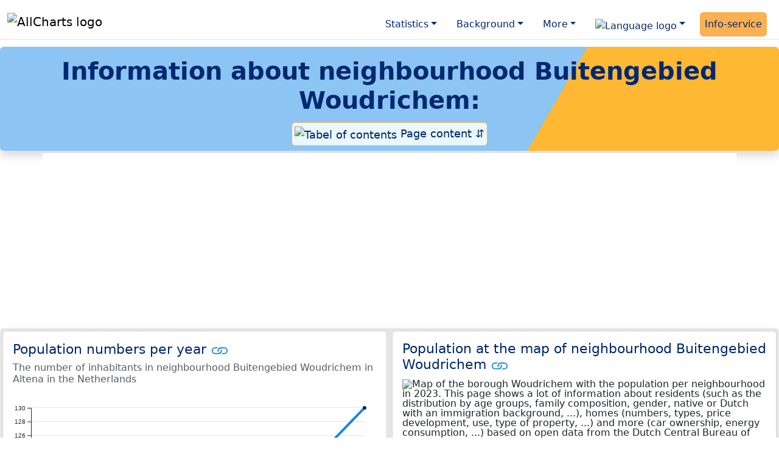

--- FILE ---
content_type: text/html
request_url: https://allcharts.info/the-netherlands/neighbourhood-buitengebied-woudrichem-altena/
body_size: 50326
content:
<!DOCTYPE html>
<html lang="en">
<head>
<script async src="https://www.googletagmanager.com/gtag/js?id=G-29LTKVC5T1"></script>
<script>
  window.dataLayer = window.dataLayer || [];
  function gtag(){dataLayer.push(arguments);}
  gtag('js', new Date());
  gtag('config', 'G-29LTKVC5T1');
</script>
<meta charset="utf-8">
<meta name="viewport" content="width=device-width, initial-scale=1">
<meta name ="robots" content="max-image-preview:large">
<link href="https://cdn.jsdelivr.net/npm/bootstrap@5.3.1/dist/css/bootstrap.min.css" rel="stylesheet" integrity="sha384-4bw+/aepP/YC94hEpVNVgiZdgIC5+VKNBQNGCHeKRQN+PtmoHDEXuppvnDJzQIu9" crossorigin="anonymous">
<link rel="stylesheet" type="text/css" href="/css/openinfo.css">
<link rel="apple-touch-icon" sizes="180x180" href="/apple-touch-icon.png">
<link rel="icon" type="image/png" sizes="32x32" href="/favicon-32x32.png">
<link rel="icon" type="image/png" sizes="16x16" href="/favicon-16x16.png">
<link rel="mask-icon" href="/safari-pinned-tab.svg" color="#5bbad5">
<meta name="msapplication-TileColor" content="#da532c">
<meta name="theme-color" content="#ffffff">
<script async src="https://pagead2.googlesyndication.com/pagead/js/adsbygoogle.js?client=ca-pub-3768049119581858" crossorigin="anonymous"></script>
<title>AllCharts.info - Lots of information about neighbourhood Buitengebied Woudrichem (update 2022!)</title>
<script type="application/ld+json">
    {
      "@context": "https://schema.org",
      "@type": "Organization",
      "url": "https://allcharts.info",
      "logo": "https://allcharts.info/images/start/allcharts.svg"
    }
</script>
<meta name="description" content="View the information on over 100 topics about neighbourhood Buitengebied Woudrichem in Altena in the Netherlands!  With graphs, links to more information &amp; an overview of all figures in 1 table.">
<meta name="keywords" content="open-data, information, data, statistics, numbers, charts, regional">
<base href="https://allcharts.info/">
<link rel="alternate" hreflang="en" href="https://allcharts.info/the-netherlands/neighbourhood-buitengebied-woudrichem-altena/"/>
<link rel="alternate" hreflang="nl" href="https://allecijfers.nl/buurt/buitengebied-woudrichem-altena/"/>
<meta property="og:title" content="Lots of information about neighbourhood Buitengebied Woudrichem">
<meta property="og:image" content="https://allcharts.info/images/maps/map-neighbourhood-buitengebied-woudrichem-altena.jpg">
<meta property="og:description" content="View the information on over 100 topics about neighbourhood Buitengebied Woudrichem in Altena in the Netherlands!  With graphs, links to more information &amp; an overview of all figures in 1 table.">
<meta property="og:url" content="https://allcharts.info/the-netherlands/neighbourhood-buitengebied-woudrichem-altena/">
<meta property="og:type" content="article">
<meta property="og:site_name" content="AllCharts.info">
<meta property="fb:app_id" content="1679841595389333">
<meta name="twitter:card" content="summary"></meta>
<meta name="twitter:site" content="@OpenInfo">
<meta name="twitter:creator" content="@OpenInfo">
<meta property="article:published_time" content="06-09-2023">
<meta property="article:modified_time" content="06-09-2023">
</head>
<body>
<nav class="navbar navbar-expand-lg navbar-light navbar-custom mt-2 mb-1 rounded" id="top">
  <div class="container-xxl justify-content-center border-bottom">
    <a class="navbar-brand" href="https://allcharts.info/"> <img src="/images/start/allcharts.svg" height="38" class="d-inline-block align-top" alt="AllCharts logo"></a>
    <button class="navbar-toggler" type="button" data-bs-toggle="collapse" data-bs-target="#navbarNavDropdown" aria-controls="navbarNavDropdown" aria-expanded="false" aria-label="Toggle navigation"><span class="navbar-toggler-icon"></span></button>
    <div class="collapse navbar-collapse" id="navbarNavDropdown">
      <div class="navbar-nav ms-auto">
			<div class="nav-item dropdown">
        <a class="nav-link dropdown-toggle mx-2 rounded" href="#" id="navbarDropdownMenuStatistics" role="button" data-bs-toggle="dropdown" aria-expanded="false">Statistics</a>
			  <div class="dropdown-menu" aria-labelledby="navbarDropdownMenuStatistics">
          <a class="dropdown-item" href="/germany/" target="_blank">Germany</a>
			    <div class="dropdown-divider"></div>
          <a class="dropdown-item" href="/the-netherlands/" target="_blank">The Netherlands</a>
          <div class="dropdown-divider"></div>
          <a class="dropdown-item" href="/country/" target="_blank">World countries</a>
			  </div>
			</div>
       <div class="nav-item dropdown">
        <a class="nav-link dropdown-toggle mx-2 rounded" href="#" id="navbarDropdownMenuBackground" role="button" data-bs-toggle="dropdown" aria-expanded="false">Background</a>
        <div class="dropdown-menu" aria-labelledby="navbarDropdownMenuBackground">
          <a class="dropdown-item" href="/definitions/" title="Definitions and other background information about the presented information" target="_blank">Definitions</a>
          <div class="dropdown-divider"></div>
          <a class="dropdown-item" href="/definitions/data-sources-and-data-providers/" title="Overview of used sources and data providers" target="_blank">Sources</a>
        </div>
      </div>
     <div class="nav-item dropdown">
        <a class="nav-link dropdown-toggle mx-2 rounded" href="#" id="navbarDropdownMenuMore" role="button" data-bs-toggle="dropdown" aria-expanded="false">More</a>
      	<div class="dropdown-menu" aria-labelledby="navbarDropdownMenuMore">
          <a class="dropdown-item" href="/info-service/" title="Services for collecting and processing data into information" target="_blank">Information services</a>
          <div class="dropdown-divider"></div>
          <a class="dropdown-item" href="/topics/" title="Overview of all topics" target="_blank">All topics</a>
          <div class="dropdown-divider"></div>
          <a class="dropdown-item" href="/cookies/" title="Usage of cookies by AllCharts" target="_blank">Cookie settings</a>
          <div class="dropdown-divider"></div>
          <a class="dropdown-item" href="/about/" title="Background information about AllCharts.info" target="_blank">About AllCharts</a>
          <div class="dropdown-divider"></div>
          <a class="dropdown-item" href="/contact/" title="Contact details" target="_blank">Contact</a>
        </div>
    </div>
    <div class="nav-item dropdown">
      <a class="nav-link dropdown-toggle mx-2 rounded" href="#" id="navbarDropdownLanguage" role="button" data-bs-toggle="dropdown" aria-expanded="false"><img src="/images/theme/lan.svg" height="20" class="d-inline-block align-middle" alt="Language logo"></a>
      <div class="dropdown-menu" aria-labelledby="navbarDropdownMenuLanguage">
        <span title="View in Dutch"><a lang="nl" class="dropdown-item" href="https://allecijfers.nl/buurt/buitengebied-woudrichem-altena/" target="_blank"><small>Bekijk in het </small>Nederlands</a></span>
        <div class="dropdown-divider"></div>
        <a class="dropdown-item text-muted" href="#">Current: English</a>
      </div>
    </div><div class="nav-item"><a class="nav-link mx-2 uitgelicht rounded" href="/info-service/" title="Services for finding, structuring, analysing and presenting data as information.">Info-service</a></div>
   </div>
  </div>
 </div>
</nav>
<div class="container-xxl bg-title shadow rounded py-2 mb-1 text-center">
    <h1 class="mx-2 mt-2 pb-1"><strong>Information about neighbourhood Buitengebied Woudrichem:</strong></h1>
<button class="btn btn-primary button-lichtblauw px-1 py-1" type="button" data-bs-toggle="modal" data-bs-target="#index"><img src="/images/theme/index.svg" alt="Tabel of contents"> Page content &#8693;</button>
<div class="modal fade" id="index" tabindex="-1" aria-labelledby="inhoud_titel" aria-hidden="true">
  <div class="modal-dialog">
    <div class="modal-content">
      <div class="modal-header">
        <h5 class="modal-title" id="inhoud_titel"><img src="/images/theme/index.svg" class="d-inline-block align-bottom" alt="Tabel of contents"> Contents and more information:</h5>
        <button type="button" class="btn-close" data-bs-dismiss="modal" aria-label="Close"></button>
      </div>
      <div class="modal-body text-start">
        <p class="card-text text-center tekstblauwinfo achtergrondblauw95">View the information on over 100 topics about neighbourhood Buitengebied Woudrichem in Altena in the Netherlands!  With graphs, links to more information &amp; an overview of all figures in 1 table.</p>
      </div>
      <div class="modal-footer">
        <button type="button" class="btn btn-primary button-lichtblauw" data-bs-dismiss="modal"> Close </button>
      </div>
    </div>
  </div>
</div>
</div>
<div class="container achtergrondwit py-1 my-0 d-block d-md-none d-lg-block" itemscope itemtype="https://schema.org/WPAdBlock">
	<script async src="https://pagead2.googlesyndication.com/pagead/js/adsbygoogle.js"></script>
	<ins class="adsbygoogle"
	     style="display:block"
	     data-ad-client="ca-pub-3768049119581858"
	     data-ad-slot="2201548007"
	     data-ad-format="auto"
	     data-full-width-responsive="true"></ins>
	<script>
	     (adsbygoogle = window.adsbygoogle || []).push({});
	</script>
</div>
<div class="container achtergrondwit py-1 my-0 d-none d-md-block d-lg-none" id="advertentie-leader-50" itemscope itemtype="https://schema.org/WPAdBlock">
	<script async src="https://pagead2.googlesyndication.com/pagead/js/adsbygoogle.js"></script>
	<ins class="adsbygoogle"
	     style="display:block"
	     data-ad-client="ca-pub-3768049119581858"
	     data-ad-slot="2201548007"
	     data-ad-format="auto"
	     data-full-width-responsive="true"></ins>
	<script>
	     (adsbygoogle = window.adsbygoogle || []).push({});
	</script>
</div>
<div class="container-xxl achtergrondgrijs90 shadow rounded" itemscope itemtype="https://schema.org/AdministrativeArea" itemprop="name" content="Neighbourhood Buitengebied Woudrichem">
 <div class="row">
  <div class="col-lg-6 px-1 py-0">
    <div class="card my-1" id="info_population">
      <div class="card-body">
        <h5 class="card-title">Population numbers per year <a href="/the-netherlands/neighbourhood-buitengebied-woudrichem-altena/#info_population" title="Link to this paragraph."><svg width="1.4em" height="1.4em" viewBox="0 0 16 16" fill="#1787E0" xmlns="http://www.w3.org/2000/svg"><path d="M6.354 5.5H4a3 3 0 0 0 0 6h3a3 3 0 0 0 2.83-4H9c-.086 0-.17.01-.25.031A2 2 0 0 1 7 10.5H4a2 2 0 1 1 0-4h1.535c.218-.376.495-.714.82-1z"/><path d="M6.764 6.5H7c.364 0 .706.097 1 .268A1.99 1.99 0 0 1 9 6.5h.236A3.004 3.004 0 0 0 8 5.67a3 3 0 0 0-1.236.83z"/><path d="M9 5.5a3 3 0 0 0-2.83 4h1.098A2 2 0 0 1 9 6.5h3a2 2 0 1 1 0 4h-1.535a4.02 4.02 0 0 1-.82 1H12a3 3 0 1 0 0-6H9z"/><path d="M8 11.33a3.01 3.01 0 0 0 1.236-.83H9a1.99 1.99 0 0 1-1-.268 1.99 1.99 0 0 1-1 .268h-.236c.332.371.756.66 1.236.83z"/></svg></a></h5>
        <h6 class="card-subtitle mb-2 text-muted">The number of inhabitants in neighbourhood Buitengebied Woudrichem in Altena in the Netherlands</h6>
        <div id="population"><p class="card-text"><em>One moment please, your device is loading the charts...</em></p></div>
        <p class="figure-caption">Population numbers in neighbourhood Buitengebied Woudrichem in Altena in the Netherlands for the years 2013 thru 2023.</p>
        <p class="card-text">The number of inhabitants is the number of persons as registered in the population register on January 1st.</p>
      </div>
    </div>
  </div>
  <div class="col-lg-6 px-1 py-0" id="map">
   <div class="card my-1">
    <div class="card-body">
      <h5 class="card-title">Population at the map of neighbourhood Buitengebied Woudrichem <a href="/the-netherlands/neighbourhood-buitengebied-woudrichem-altena/#map" title="Link to this paragraph."><svg width="1.4em" height="1.4em" viewBox="0 0 16 16" fill="#1787E0" xmlns="http://www.w3.org/2000/svg"><path d="M6.354 5.5H4a3 3 0 0 0 0 6h3a3 3 0 0 0 2.83-4H9c-.086 0-.17.01-.25.031A2 2 0 0 1 7 10.5H4a2 2 0 1 1 0-4h1.535c.218-.376.495-.714.82-1z"/><path d="M6.764 6.5H7c.364 0 .706.097 1 .268A1.99 1.99 0 0 1 9 6.5h.236A3.004 3.004 0 0 0 8 5.67a3 3 0 0 0-1.236.83z"/><path d="M9 5.5a3 3 0 0 0-2.83 4h1.098A2 2 0 0 1 9 6.5h3a2 2 0 1 1 0 4h-1.535a4.02 4.02 0 0 1-.82 1H12a3 3 0 1 0 0-6H9z"/><path d="M8 11.33a3.01 3.01 0 0 0 1.236-.83H9a1.99 1.99 0 0 1-1-.268 1.99 1.99 0 0 1-1 .268h-.236c.332.371.756.66 1.236.83z"/></svg></a></h5>
      <figure class="figure"><img src="/images/maps/map-neighbourhood-buitengebied-woudrichem-altena.jpg" class="figure-img img-fluid rounded" alt="Map of the borough Woudrichem with the population per neighbourhood in 2023. This page shows a lot of information about residents (such as the distribution by age groups, family composition, gender, native or Dutch with an immigration background, ...), homes (numbers, types, price development, use, type of property, ...) and more (car ownership, energy consumption, ...) based on open data from the Dutch Central Bureau of Statistics and various other sources!"></figure>
      <p class="figure-caption">Map of the borough Woudrichem with the population per neighbourhood in 2023. The numbers at the map represent the following neighbourhoods: 1: Woudrichem noord, 2: Woudrichem zuid, 3: Buitengebied Woudrichem, 4: Oudendijk.</p>
      <button id="subreg" type="button" class="btn btn-primary button-open dropdown-toggle" data-bs-toggle="dropdown" aria-haspopup="true" aria-expanded="false">Neighbourhoods</button>
<div class="dropdown-menu" aria-labelledby="subreg"><a class="dropdown-item" href="/the-netherlands/neighbourhood-woudrichem-noord-altena/" target="_blank">1: Woudrichem noord</a><a class="dropdown-item" href="/the-netherlands/neighbourhood-woudrichem-zuid-altena/" target="_blank">2: Woudrichem zuid</a><a class="dropdown-item" href="/the-netherlands/neighbourhood-buitengebied-woudrichem-altena/">3: Buitengebied Woudrichem (this page)</a><a class="dropdown-item" href="/the-netherlands/neighbourhood-oudendijk-altena/" target="_blank">4: Oudendijk</a><a class="dropdown-item" href="/the-netherlands/overview-municipality-altena/" target="_blank">More: overview Altena</a></div>
    </div>
  </div>
</div>
<div class="col-lg-12 px-1 py-0">
  <div class="card achtergrondgeel95 my-1">
    <div class="card-body">
      <h5 class="card-title">Boroughs and neighborhoods</h5>
      <p class="card-text">Have a look at the information for each per borough and neighborhood of <a href="/the-netherlands/overview-municipality-altena/" target="_blank">Altena</a>!</p>
    </div>
  </div>
</div>
</div>
<div class="row"><div class="col-12 text-center mx-auto my-1" itemscope itemtype="https://schema.org/WPAdBlock">
	<script async src="https://pagead2.googlesyndication.com/pagead/js/adsbygoogle.js"></script>
	<ins class="adsbygoogle"
	     style="display:block"
	     data-ad-client="ca-pub-3768049119581858"
	     data-ad-slot="2201548007"
	     data-ad-format="auto"
	     data-full-width-responsive="true"></ins>
	<script>
	     (adsbygoogle = window.adsbygoogle || []).push({});
	</script>
</div>
  <div class="col-lg-6 px-1 py-0">
    <div class="card my-1" id="info_house-value">
      <div class="card-body">
        <h5 class="card-title">Average value of dwellings <a href="/the-netherlands/neighbourhood-buitengebied-woudrichem-altena/#info_house-value" title="Link to this paragraph."><svg width="1.4em" height="1.4em" viewBox="0 0 16 16" fill="#1787E0" xmlns="http://www.w3.org/2000/svg"><path d="M6.354 5.5H4a3 3 0 0 0 0 6h3a3 3 0 0 0 2.83-4H9c-.086 0-.17.01-.25.031A2 2 0 0 1 7 10.5H4a2 2 0 1 1 0-4h1.535c.218-.376.495-.714.82-1z"/><path d="M6.764 6.5H7c.364 0 .706.097 1 .268A1.99 1.99 0 0 1 9 6.5h.236A3.004 3.004 0 0 0 8 5.67a3 3 0 0 0-1.236.83z"/><path d="M9 5.5a3 3 0 0 0-2.83 4h1.098A2 2 0 0 1 9 6.5h3a2 2 0 1 1 0 4h-1.535a4.02 4.02 0 0 1-.82 1H12a3 3 0 1 0 0-6H9z"/><path d="M8 11.33a3.01 3.01 0 0 0 1.236-.83H9a1.99 1.99 0 0 1-1-.268 1.99 1.99 0 0 1-1 .268h-.236c.332.371.756.66 1.236.83z"/></svg></a></h5>
        <h6 class="card-subtitle mb-2 text-muted">The average of the house values in neighbourhood Buitengebied Woudrichem in Altena in the Netherlands</h6>
        <div id="house-value"><p class="card-text"><em>One moment please, your device is loading the charts...</em></p></div>
        <p class="figure-caption">Average dwelling value for the years 2020 thru 2022.</p>
        <p class="card-text">The house value is based on the average WOZ value for all dwellings in neighbourhood Buitengebied Woudrichem in Altena in the Netherlands. WOZ is the abbreviation for the Act of Immovable Property valuation. This value is determined yearly by the local government and used for several legal and taxation purposes.</p>
        <button class="btn btn-primary button-info" type="button" data-bs-toggle="collapse" data-bs-target="#definition-WOZ" aria-expanded="false" aria-controls="definitie-WOZ">Explanation</button>
<div class="collapse" id="definition-WOZ">
  <br>
  <div class="card card-body">
  <dl>
  <dt class="card-text">Determination of the real estate value (WOZ value):</dt>
  <dd class="card-text">When determining the average dwelling value, only real estate objects are included that are registered as homes (main residence or home with practice space). The (provisional) average home value is determined with the valuation date of the previous year (this is based on the WOZ, the Real Estate Valuation Act).</dd>
  </dl>
</div>
</div>
      </div>
    </div>
  </div>
  <div class="col-lg-6 px-1 py-0" id="house_characteristics">
   <div class="card my-1">
      <div class="card-body">
        <h5 class="card-title">Characteristics of the 44 dwellings in neighbourhood Buitengebied Woudrichem <a href="/the-netherlands/neighbourhood-buitengebied-woudrichem-altena/#house_characteristics" title="Link to this paragraph."><svg width="1.4em" height="1.4em" viewBox="0 0 16 16" fill="#1787E0" xmlns="http://www.w3.org/2000/svg"><path d="M6.354 5.5H4a3 3 0 0 0 0 6h3a3 3 0 0 0 2.83-4H9c-.086 0-.17.01-.25.031A2 2 0 0 1 7 10.5H4a2 2 0 1 1 0-4h1.535c.218-.376.495-.714.82-1z"/><path d="M6.764 6.5H7c.364 0 .706.097 1 .268A1.99 1.99 0 0 1 9 6.5h.236A3.004 3.004 0 0 0 8 5.67a3 3 0 0 0-1.236.83z"/><path d="M9 5.5a3 3 0 0 0-2.83 4h1.098A2 2 0 0 1 9 6.5h3a2 2 0 1 1 0 4h-1.535a4.02 4.02 0 0 1-.82 1H12a3 3 0 1 0 0-6H9z"/><path d="M8 11.33a3.01 3.01 0 0 0 1.236-.83H9a1.99 1.99 0 0 1-1-.268 1.99 1.99 0 0 1-1 .268h-.236c.332.371.756.66 1.236.83z"/></svg></a></h5>
          <figure class="figure"><img src="/images/houses/dwellings-neighbourhood-buitengebied-woudrichem-altena.svg"  class="figure-img img-fluid rounded" alt="Information about the homes in this region based on open data from the Dutch Central Bureau of Statistics. Overview image with 4 pie charts."></figure><br>
          <p class="figure-caption">Percentages of home ownership, occupation, type and construction period.</p>
          <button class="btn btn-primary button-info" type="button" data-bs-toggle="collapse" data-bs-target="#definition-house-characteristics" aria-expanded="false" aria-controls="definition-house-characteristics">Explanation</button>
          <div class="collapse" id="definition-house-characteristics"><br>
            <div class="card card-body">
              <dl>
                <p>Definitions of the characteristics of the dwellings in neighbourhood Buitengebied Woudrichem:</p>
                <dt class="card-text">Houses by ownership:</dt>
                <dd class="card-text">Homes for sale are owned by the resident (s) or used as a second home. Rental houses are not occupied by the owner of the house. Rental homes are divided into (1) homes owned by a housing association or other institution. And (2) rental properties owned by companies, individuals and investors.</dd>
                <dt class="card-text">Houses by occupation:</dt>
                <dd class="card-text">A house is occupied if, according to the Personal Records Database, at least 1 person was registered at the corresponding address. All other homes are considered uninhabited.</dd>
                <dt class="card-text">Houses by type:</dt>
                <dd class="card-text">A house is defined as "multi-family" when it forms a whole building together with other houses or (business) spaces. This includes flats, gallery houses, ground floor and upstairs apartments, and apartments and houses above business premises. All other homes are defined as the "single-family" type.</dd>
                <dt class="card-text">Houses by contruction period:</dt>
                <dd class="card-text">The year of construction is the year in which a building containing a home was originally delivered. The construction period as used here has two possible values: (1) built in or after the year 2000 and (2) built before the year 2000.</dd>
              </dl>     
            </div>
          </div>
      </div>
    </div>
  </div>


</div>
<div class="row">
  <div class="col-lg-6 px-1 py-0">
    <div class="card my-1" id="info_agegroups">
      <div class="card-body">
        <h5 class="card-title">Population per age group <a href="/the-netherlands/neighbourhood-buitengebied-woudrichem-altena/#info_agegroups" title="Link to this paragraph."><svg width="1.4em" height="1.4em" viewBox="0 0 16 16" fill="#1787E0" xmlns="http://www.w3.org/2000/svg"><path d="M6.354 5.5H4a3 3 0 0 0 0 6h3a3 3 0 0 0 2.83-4H9c-.086 0-.17.01-.25.031A2 2 0 0 1 7 10.5H4a2 2 0 1 1 0-4h1.535c.218-.376.495-.714.82-1z"/><path d="M6.764 6.5H7c.364 0 .706.097 1 .268A1.99 1.99 0 0 1 9 6.5h.236A3.004 3.004 0 0 0 8 5.67a3 3 0 0 0-1.236.83z"/><path d="M9 5.5a3 3 0 0 0-2.83 4h1.098A2 2 0 0 1 9 6.5h3a2 2 0 1 1 0 4h-1.535a4.02 4.02 0 0 1-.82 1H12a3 3 0 1 0 0-6H9z"/><path d="M8 11.33a3.01 3.01 0 0 0 1.236-.83H9a1.99 1.99 0 0 1-1-.268 1.99 1.99 0 0 1-1 .268h-.236c.332.371.756.66 1.236.83z"/></svg></a></h5>
        <h6 class="card-subtitle mb-2 text-muted">The percentage of inhabitants per age group in neighbourhood Buitengebied Woudrichem in Altena in the Netherlands </h6>
        <div id="agegroups"><p class="card-text"><em>One moment please, your device is loading the charts...</em></p></div>
        <p class="figure-caption">Neighbourhood Buitengebied Woudrichem, 2023, age groups.</p>
        <p class="card-text">Population, age groups: percentage of inhabitants per age category.</p>
      </div>
    </div>
  </div>
  <div class="col-lg-6 px-1 py-0">
     <div class="card my-1" id="info_civil-status">
      <div class="card-body">
        <h5 class="card-title">Civil status <a href="/the-netherlands/neighbourhood-buitengebied-woudrichem-altena/#info_civil-status" title="Link to this paragraph."><svg width="1.4em" height="1.4em" viewBox="0 0 16 16" fill="#1787E0" xmlns="http://www.w3.org/2000/svg"><path d="M6.354 5.5H4a3 3 0 0 0 0 6h3a3 3 0 0 0 2.83-4H9c-.086 0-.17.01-.25.031A2 2 0 0 1 7 10.5H4a2 2 0 1 1 0-4h1.535c.218-.376.495-.714.82-1z"/><path d="M6.764 6.5H7c.364 0 .706.097 1 .268A1.99 1.99 0 0 1 9 6.5h.236A3.004 3.004 0 0 0 8 5.67a3 3 0 0 0-1.236.83z"/><path d="M9 5.5a3 3 0 0 0-2.83 4h1.098A2 2 0 0 1 9 6.5h3a2 2 0 1 1 0 4h-1.535a4.02 4.02 0 0 1-.82 1H12a3 3 0 1 0 0-6H9z"/><path d="M8 11.33a3.01 3.01 0 0 0 1.236-.83H9a1.99 1.99 0 0 1-1-.268 1.99 1.99 0 0 1-1 .268h-.236c.332.371.756.66 1.236.83z"/></svg></a></h5>
        <h6 class="card-subtitle mb-2 text-muted">Civil status: unmarried, married, divorced or widowed,  Buitengebied Woudrichem</h6>
        <div id="civil-status"><p class="card-text"><em>One moment please, your device is loading the charts...</em></p></div>
        <p class="figure-caption">Neighbourhood Buitengebied Woudrichem, 2023, civil status.</p>
        <p class="card-text">Population, civil status: percentage of inhabitants by civil status (see the explanation for the definitions of marital status, divorced and widowed).</p>
        <button class="btn btn-primary button-info" type="button" data-bs-toggle="collapse" data-bs-target="#definition-civil-status" aria-expanded="false" aria-controls="definitie-burgerlijke-staat">Explanation</button>
<div class="collapse" id="definition-civil-status">
  <br>
  <div class="card card-body">
  <dl>
  <h5>Definitions civil status:</h5>
  <dt class="card-text">Unmarried:</dt>
  <dd class="card-text">Persons who have never married or entered into a registered partnership.</dd>
  <dt class="card-text">Married:</dt>
  <dd class="card-text">The marital status married arises after a marriage has been concluded or after a registered partnership has been entered into. Married people also include persons who live separated from each other.</dd>
  <dt class="card-text">Divorced:</dt>
  <dd class="card-text">The status divorced arises after the dissolution of a marriage or registered partnership other than through the death of the partner. Persons who only live separately (and are still married or registered as partners) are considered to be married..</dd>
  <dt class="card-text">Widowed:</dt>
  <dd class="card-text">The civil status widowed arises after dissolution of a marriage or registered partnership due to the death of the partner.</dd>
</dl>
</div>
</div>
      </div>
    </div>
  </div>
</div>
<div class="row">
  <div class="col-lg-9 px-1 py-0">
    <div class="card my-1" id="table_100_topics">
  <div class="card-body">
    <h5 class="card-title">Data about more than 100 topics! <a href="/the-netherlands/neighbourhood-buitengebied-woudrichem-altena/#table_100_topics" title="Link to this paragraph."><svg width="1.4em" height="1.4em" viewBox="0 0 16 16" fill="#1787E0" xmlns="http://www.w3.org/2000/svg"><path d="M6.354 5.5H4a3 3 0 0 0 0 6h3a3 3 0 0 0 2.83-4H9c-.086 0-.17.01-.25.031A2 2 0 0 1 7 10.5H4a2 2 0 1 1 0-4h1.535c.218-.376.495-.714.82-1z"/><path d="M6.764 6.5H7c.364 0 .706.097 1 .268A1.99 1.99 0 0 1 9 6.5h.236A3.004 3.004 0 0 0 8 5.67a3 3 0 0 0-1.236.83z"/><path d="M9 5.5a3 3 0 0 0-2.83 4h1.098A2 2 0 0 1 9 6.5h3a2 2 0 1 1 0 4h-1.535a4.02 4.02 0 0 1-.82 1H12a3 3 0 1 0 0-6H9z"/><path d="M8 11.33a3.01 3.01 0 0 0 1.236-.83H9a1.99 1.99 0 0 1-1-.268 1.99 1.99 0 0 1-1 .268h-.236c.332.371.756.66 1.236.83z"/></svg></a></h5>
    <p class="card-text">The table below shows data for more than 100 topics as most recently available for neighbourhood Buitengebied Woudrichem in Altena in the Netherlands. Select a category to display the related topics:</p>
      <ul class="nav nav-tabs" role="tablist">
        <li class="nav-item dropdown">
           <a class="nav-link dropdown-toggle active" data-bs-toggle="dropdown" href="#" role="button" aria-haspopup="true" aria-expanded="false">Category</a>
            <div class="dropdown-menu">
              <a class="dropdown-item" id="pill-0" data-bs-toggle="tab" href="#cat-0" role="tab" aria-controls="cat-0" aria-selected="false">Business</a>
              <a class="dropdown-item" id="pill-1" data-bs-toggle="tab" href="#cat-1" role="tab" aria-controls="cat-1" aria-selected="false">Energy</a>
              <a class="dropdown-item" id="pill-2" data-bs-toggle="tab" href="#cat-2" role="tab" aria-controls="cat-2" aria-selected="false">Households</a>
              <a class="dropdown-item" id="pill-3"  data-bs-toggle="tab" href="#cat-3" role="tab" aria-controls="cat-3" aria-selected="false">Houses</a>
              <a class="dropdown-item" id="pill-4" data-bs-toggle="tab" href="#cat-4" role="tab" aria-controls="cat-4" aria-selected="false">Income</a>
              <a class="dropdown-item" id="pill-5" data-bs-toggle="tab" href="#cat-5" role="tab" aria-controls="cat-5" aria-selected="false">Migration</a>
              <a class="dropdown-item" id="pill-6" data-bs-toggle="tab" href="#cat-6" role="tab" aria-controls="cat-6" aria-selected="true">Population</a>
              <a class="dropdown-item" id="pill-7" data-bs-toggle="tab" href="#cat-7" role="tab" aria-controls="cat-7" aria-selected="false">Proximity</a>
              <a class="dropdown-item" id="pill-8" data-bs-toggle="tab" href="#cat-8" role="tab" aria-controls="cat-8" aria-selected="false">Regional</a>
              <a class="dropdown-item" id="pill-9" data-bs-toggle="tab" href="#cat-9" role="tab" aria-controls="cat-9" aria-selected="false">Transport</a>
            </div>
        </li>
      </ul>
      <div class="tab-content">
        <div class="tab-pane fade" id="cat-0" role="tabpanel" aria-labelledby="pill-0">
          <div class="table-responsive">
            <table class="table table-bordered table-sm table-striped">
              <thead><tr><th>Business</th><th>Value</th><th>Unit</th><th>Year</th></tr></thead><tbody><tr><td>Businesses total</td><td>30</td><td>number</td><td>2022</td></tr><tr><td>Businesses agricultural forestry fishing</td><td>10</td><td>number</td><td>2022</td></tr><tr><td>Businesses industry energy</td><td>5</td><td>number</td><td>2022</td></tr><tr><td>Businesses trade catering</td><td>5</td><td>number</td><td>2022</td></tr><tr><td>Businesses traffic information communications</td><td>0</td><td>number</td><td>2022</td></tr><tr><td>Businesses financial service real estate</td><td>0</td><td>number</td><td>2022</td></tr><tr><td>Businesses business services</td><td>10</td><td>number</td><td>2022</td></tr><tr><td>Government, education, care</td><td>0</td><td>number</td><td>2022</td></tr><tr><td>Businesses culture recreation other services</td><td>0</td><td>number</td><td>2022</td></tr></tbody>
            </table> 
          </div>
        </div>
        <div class="tab-pane fade" id="cat-1" role="tabpanel" aria-labelledby="pill-1">
          <div class="table-responsive">
            <table class="table table-bordered table-sm table-striped">
              <thead><tr><th>Energy</th><th>Value</th><th>Unit</th><th>Year</th></tr></thead><tbody><tr><td>Average electricity usage total</td><td>5.065</td><td>average kWh</td><td>2021</td></tr><tr><td>Average electricity usage appartment</td><td>no data</td><td>average kWh</td><td>no data</td></tr><tr><td>Average electricity usage terraced homes</td><td>no data</td><td>average kWh</td><td>no data</td></tr><tr><td>Average electricity usage corner homes</td><td>no data</td><td>average kWh</td><td>no data</td></tr><tr><td>Average electricity usage 2 under 1 roof homes</td><td>4.387</td><td>average kWh</td><td>2021</td></tr><tr><td>Average electricity usage detached homes</td><td>5.386</td><td>average kWh</td><td>2021</td></tr><tr><td>Average electricity usage rental homes</td><td>no data</td><td>average kWh</td><td>no data</td></tr><tr><td>Average electricity owner-occupied homes</td><td>5.049</td><td>average kWh</td><td>2021</td></tr><tr><td>Average natural gas usage total</td><td>2.241</td><td>average m³</td><td>2021</td></tr><tr><td>Average natural gas usage appartment</td><td>no data</td><td>average m³</td><td>no data</td></tr><tr><td>Average natural gas usage terraced homes</td><td>no data</td><td>average m³</td><td>no data</td></tr><tr><td>Average natural gas usage corner homes</td><td>no data</td><td>average m³</td><td>no data</td></tr><tr><td>Average natural gas usage 2 under 1 roof homes</td><td>1.618</td><td>average m³</td><td>2021</td></tr><tr><td>Average natural gas usage detached homes</td><td>2.482</td><td>average m³</td><td>2021</td></tr><tr><td>Average natural gas usage rental homes</td><td>no data</td><td>average m³</td><td>no data</td></tr><tr><td>Average natural gas owner-occupied homes</td><td>2.293</td><td>average m³</td><td>2021</td></tr><tr><td>Percentage homes with district heating</td><td>0%</td><td>percentage</td><td>2014</td></tr></tbody>
            </table> 
          </div>
        </div>
        <div class="tab-pane fade" id="cat-2" role="tabpanel" aria-labelledby="pill-2">
          <div class="table-responsive">
            <table class="table table-bordered table-sm table-striped">
              <thead><tr><th>Households</th><th>Value</th><th>Unit</th><th>Year</th></tr></thead><tbody><tr><td>Households</td><td>45</td><td>number</td><td>2023</td></tr><tr><td>Households 1 person</td><td>5</td><td>number</td><td>2023</td></tr><tr><td>Households no children</td><td>20</td><td>number</td><td>2023</td></tr><tr><td>Households with children</td><td>20</td><td>number</td><td>2023</td></tr><tr><td>Households average size</td><td>2,60</td><td>average</td><td>2023</td></tr></tbody>
            </table> 
          </div>
        </div>
        <div class="tab-pane fade" id="cat-3" role="tabpanel" aria-labelledby="pill-3">
          <div class="table-responsive">
            <table class="table table-bordered table-sm table-striped">
              <thead><tr><th>Houses</th><th>Value</th><th>Unit</th><th>Year</th></tr></thead><tbody><tr><td>Number of houses</td><td>44</td><td>number</td><td>2022</td></tr><tr><td>Average house value</td><td>€511.000</td><td>Euro</td><td>2022</td></tr><tr><td>Percentage single-family houses</td><td>100%</td><td>percentage</td><td>2022</td></tr><tr><td>Percentage multi-family houses </td><td>0%</td><td>percentage</td><td>2022</td></tr><tr><td>Percentage inhabited</td><td>95%</td><td>percentage</td><td>2022</td></tr><tr><td>Percentage homes uninhabited</td><td>5%</td><td>percentage</td><td>2022</td></tr><tr><td>Percentage homes private owned</td><td>91%</td><td>percentage</td><td>2022</td></tr><tr><td>Percentage homes rented</td><td>9%</td><td>percentage</td><td>2022</td></tr><tr><td>Percentage rental-housing by a corporation</td><td>0%</td><td>percentage</td><td>2022</td></tr><tr><td>Percentage homes other rental</td><td>9%</td><td>percentage</td><td>2022</td></tr><tr><td>Homes ownership unknown</td><td>0%</td><td>percentage</td><td>2022</td></tr><tr><td>Percentage homes built before 2000</td><td>86%</td><td>percentage</td><td>2022</td></tr><tr><td>Percentage homes built since 2000</td><td>14%</td><td>percentage</td><td>2022</td></tr></tbody>
            </table> 
          </div>
        </div>
        <div class="tab-pane fade" id="cat-4" role="tabpanel" aria-labelledby="pill-4">
          <div class="table-responsive">
            <table class="table table-bordered table-sm table-striped">
              <thead><tr><th>Income</th><th>Value</th><th>Unit</th><th>Year</th></tr></thead><tbody><tr><td>Number of income receivers</td><td>104</td><td>number</td><td>2021</td></tr><tr><td>Average income per income receipient</td><td>no data</td><td>Euro</td><td>no data</td></tr><tr><td>Average income per inhabitant</td><td>€37.739</td><td>Euro</td><td>2020</td></tr><tr><td>40 percentile persons with lowest income</td><td>no data</td><td>percentage</td><td>no data</td></tr><tr><td>20 percentile persons with highest income</td><td>no data</td><td>percentage</td><td>no data</td></tr><tr><td>Active persons 15-75 year</td><td>no data</td><td>percentage</td><td>no data</td></tr><tr><td>40 percentile households with lowest income</td><td>no data</td><td>percentage</td><td>no data</td></tr><tr><td>20 percentile households with highest income</td><td>no data</td><td>percentage</td><td>no data</td></tr><tr><td>Percentage households with a low income</td><td>no data</td><td>percentage</td><td>no data</td></tr><tr><td>Percentage households at social minimum</td><td>no data</td><td>percentage</td><td>no data</td></tr><tr><td>Persons with social security welfare</td><td>0</td><td>number</td><td>2021</td></tr><tr><td>Persons with social security for incapacity for work</td><td>10</td><td>number</td><td>2021</td></tr><tr><td>Persons with social security for unemployed</td><td>0</td><td>number</td><td>2021</td></tr><tr><td>Persons with social security for elderly</td><td>12</td><td>number</td><td>2021</td></tr></tbody>
            </table> 
          </div>
        </div>
        <div class="tab-pane fade" id="cat-5" role="tabpanel" aria-labelledby="pill-5">
          <div class="table-responsive">
            <table class="table table-bordered table-sm table-striped">
              <thead><tr><th>Migration</th><th>Value</th><th>Unit</th><th>Year</th></tr></thead><tbody><tr><td>Native Dutch</td><td>105</td><td>number</td><td>2022</td></tr><tr><td>Western total</td><td>15</td><td>number</td><td>2022</td></tr><tr><td>Not western total</td><td>5</td><td>number</td><td>2022</td></tr><tr><td>Marcocco</td><td>0</td><td>number</td><td>2022</td></tr><tr><td>Dutch Antilles</td><td>0</td><td>number</td><td>2022</td></tr><tr><td>Surinam</td><td>0</td><td>number</td><td>2022</td></tr><tr><td>Turkey</td><td>0</td><td>number</td><td>2022</td></tr><tr><td>Other not western</td><td>0</td><td>number</td><td>2022</td></tr></tbody>
            </table> 
          </div>
        </div>
        <div class="tab-pane fade show active" id="cat-6" role="tabpanel" aria-labelledby="pill-6">
          <div class="table-responsive">
            <table class="table table-bordered table-sm table-striped">
              <thead><tr><th>Population</th><th>Value</th><th>Unit</th><th>Year</th></tr></thead><tbody><tr><td>Inhabitants</td><td>130</td><td>number</td><td>2023</td></tr><tr><td>Men</td><td>70</td><td>number</td><td>2023</td></tr><tr><td>Women</td><td>60</td><td>number</td><td>2023</td></tr><tr><td>Ages 0 - 15</td><td>15</td><td>number</td><td>2023</td></tr><tr><td>Ages  15 - 25</td><td>25</td><td>number</td><td>2023</td></tr><tr><td>Ages 25 - 45</td><td>25</td><td>number</td><td>2023</td></tr><tr><td>Ages 45 - 65</td><td>40</td><td>number</td><td>2023</td></tr><tr><td>Ages 65 and up</td><td>25</td><td>number</td><td>2023</td></tr><tr><td>Not married</td><td>60</td><td>number</td><td>2023</td></tr><tr><td>Married</td><td>60</td><td>number</td><td>2023</td></tr><tr><td>Divorced</td><td>10</td><td>number</td><td>2023</td></tr><tr><td>Widowed</td><td>0</td><td>number</td><td>2023</td></tr><tr><td>Births</td><td>5</td><td>number</td><td>2021</td></tr><tr><td>Births relative</td><td>16</td><td>number per 1000 inhabitants</td><td>2021</td></tr><tr><td>Mortality</td><td>0</td><td>number</td><td>2021</td></tr><tr><td>Mortality relative</td><td>1</td><td>number per 1000 inhabitants</td><td>2021</td></tr><tr><td>Crime theft</td><td>1</td><td>number per 1000 inhabitants</td><td>2022</td></tr><tr><td>Crime violance and sexual abuse</td><td>0</td><td>number per 1000 inhabitants</td><td>2022</td></tr><tr><td>Crime environmental</td><td>0</td><td>number per 1000 inhabitants</td><td>2022</td></tr><tr><td>Crime scam</td><td>0</td><td>number per 1000 inhabitants</td><td>2022</td></tr><tr><td>Crime traffic</td><td>4</td><td>number per 1000 inhabitants</td><td>2022</td></tr><tr><td>Crime destruction</td><td>0</td><td>number per 1000 inhabitants</td><td>2022</td></tr><tr><td>Crime other</td><td>1</td><td>number per 1000 inhabitants</td><td>2022</td></tr><tr><td>Crime total</td><td>6</td><td>number per 1000 inhabitants</td><td>2022</td></tr></tbody>
            </table> 
          </div>
        </div>
        <div class="tab-pane fade" id="cat-7" role="tabpanel" aria-labelledby="pill-7">
          <div class="table-responsive">
            <table class="table table-bordered table-sm table-striped">
              <thead><tr><th>Regional</th><th>Value</th><th>Unit</th><th>Year</th></tr></thead><tbody><tr><td>Region code</td><td>BU19590691</td><td>code</td><td>2023</td></tr><tr><td>Region name</td><td>Buitengebied Woudrichem</td><td>name</td><td>2023</td></tr><tr><td>Region type</td><td>Buurt</td><td>type</td><td>2023</td></tr><tr><td>Population density</td><td>25</td><td>number per km2</td><td>2023</td></tr><tr><td>Passenger cars per surface</td><td>14</td><td>average per km²</td><td>2022</td></tr><tr><td>Surface total</td><td>586</td><td>hectares</td><td>2023</td></tr><tr><td>Surface land</td><td>512</td><td>hectares</td><td>2023</td></tr><tr><td>Surface water</td><td>73</td><td>hectares</td><td>2023</td></tr><tr><td>Zipcode most occuring</td><td>4285.0</td><td>postal code</td><td>2023</td></tr><tr><td>Measure of urbanity</td><td>5</td><td>indicator 1-5</td><td>2023</td></tr><tr><td>Address density</td><td>274</td><td>average per km2</td><td>2023</td></tr></tbody>
            </table> 
          </div>
        </div>
        <div class="tab-pane fade" id="cat-8" role="tabpanel" aria-labelledby="pill-8">
          <div class="table-responsive">
            <table class="table table-bordered table-sm table-striped">
              <thead><tr><th>Transport</th><th>Value</th><th>Unit</th><th>Year</th></tr></thead><tbody><tr><td>Passenger cars total</td><td>70</td><td>number</td><td>2022</td></tr><tr><td>Passenger cars petrol</td><td>50</td><td>number</td><td>2022</td></tr><tr><td>Passenger cars other fuel</td><td>20</td><td>number</td><td>2022</td></tr><tr><td>Passenger cars per household</td><td>no data</td><td>average</td><td>no data</td></tr><tr><td>Motorcycles</td><td>5</td><td>number</td><td>2022</td></tr></tbody>
            </table> 
          </div>
        </div>
        <div class="tab-pane fade" id="cat-9" role="tabpanel" aria-labelledby="pill-9">
          <div class="table-responsive">
            <table class="table table-bordered table-sm table-striped">
              
            </table> 
          </div>
        </div>
      </div>
    <p class="card-text">Download all data for all years and all regional levels for The Netherlands as a whole or a specific municipality. Try this <a href="https://service.openinfo.nl/downloads/uitgebreide-gemeente-informatie-gratis-voorbeeld/" target="_blank">example download</a> for free. (The downloads are currently still in Dutch, translation can be prioritised on request.)</p>
  </div>
</div>
  </div>
  <div class="col-lg-3 px-1 py-0">
    <div class="card my-1 border-0">
	<div class="card-body" itemscope itemtype="https://schema.org/WPAdBlock">
		<script async src="https://pagead2.googlesyndication.com/pagead/js/adsbygoogle.js"></script>
		<ins class="adsbygoogle"
		     style="display:block"
		     data-ad-client="ca-pub-3768049119581858"
		     data-ad-slot="1203983493"
		     data-ad-format="auto"
		     data-full-width-responsive="true"></ins>
		<script>
		     (adsbygoogle = window.adsbygoogle || []).push({});
		</script>
	</div>
</div>
  </div>
<div class="col-lg-6 px-1 py-0">
  <div class="card my-1"> 
  <div class="card-body">
    <h5 class="card-title">Open data sources used</h5>
    <p class="card-text">Data is used from multiple Dutch open data providers. See <a href="/definitions/definitions-topics-regional-data-the-netherlands/" title="View the information about the data providers, data sources and the definitions of all regional topics for The Netherlands." target="_blank">this description</a> of the sources with the definitions of all regional topics.</p>
    <a href="/definitions/definitions-topics-regional-data-the-netherlands/" target="_blank" title="View the information about the data providers, data sources and the definitions of all regional topics for The Netherlands." class="btn btn-primary button-open">Sources & definitions</a>
  </div>
</div>
</div>
<div class="col-lg-6 px-1 py-0">
  <div class="card achtergrondgeel95 my-1">
    <div class="card-body">
      <h5 class="card-title">Under development</h5>
      <h6 class="card-subtitle mb-2 text-muted">Work is in progress to add more information to this page </h6>
      <p class="card-text">This page will be further expanded with more topics in clear graphs. This will be done in several iterations in the coming weeks.</p>
	</div>
</div>
</div>
</div>
</div>
<div class="container-xxl d-flex justify-content-center pt-1">
  <nav aria-label="breadcrumb">
    <ol class="breadcrumb rounded py-2 px-2">
      <li class="breadcrumb-item"><a href="https://allcharts.info/" target="_blank">AllCharts.info</a></li>
      <li class="breadcrumb-item"><a href="the-netherlands/borough-woudrichem-altena" target="_blank">Borough Woudrichem</a></li>
      <li class="breadcrumb-item active" aria-current="page">Neighbourhood Buitengebied Woudrichem</li>
      <li class="breadcrumb-item"><a href="/the-netherlands/overview-municipality-altena" target="_blank">Overview Altena</a></li>
      <li class="breadcrumb-item"> <a href="https://allcharts.info/the-netherlands/neighbourhood-buitengebied-woudrichem-altena/#top" target="_blank">Top</a></li>
    </ol>
  </nav>
</div>
<div class="container-fluid achtergrondgrijs mb-0" id="footer">
  <div class="container-xxl achtergrondgrijs90 shadow rounded">
    <div class="row"><div class="col-12 text-center mx-auto my-1" itemscope itemtype="https://schema.org/WPAdBlock">
	<script async src="https://pagead2.googlesyndication.com/pagead/js/adsbygoogle.js"></script>
	<ins class="adsbygoogle"
	     style="display:block"
	     data-ad-client="ca-pub-3768049119581858"
	     data-ad-slot="7185253706"
	     data-ad-format="auto"
	     data-full-width-responsive="true"></ins>
	<script>
	     (adsbygoogle = window.adsbygoogle || []).push({});
	</script>
</div>
      <div class="col-md-4 my-1 py-1 px-3">
        <div class="card my-2 achtergrondwit">
         <div class="card-body">
            <p class="card-text tekstblauwinfo"><a href="https://allcharts.info/"> <img src="/images/start/allcharts.svg" height="24" class="d-inline-block" alt="AllCharts logo"></a></p>
            <p class="card-text tekstblauwinfo"><small>© Published: <time datetime="06-09-2023">06 September 2023</time></small></p>
          </div>
        </div>
      </div>
      <div class="col-md-4 my-1 py-1 px-3 center d-none d-md-block">
        <div class="card my-2 achtergrondwit">
         <div class="card-body">
        <h6 class="card-text tekstblauwinfo"><strong>Regional statistics:</strong></h6>
            <p class="card-text"><a href="/the-netherlands/">The Netherlands</a><br>
            <a href="/germany/">Germany</a><br>
            <a href="/country/">World countries</a></p>
        </div>
    </div>
  </div>
      <div class="col-md-4 my-1 py-1 px-3 d-none d-md-block">
        <div class="card my-2 achtergrondwit">
         <div class="card-body">
          <h6 class="card-text tekstblauwinfo"><strong>More:</strong></h6>
           <p class="card-text"><a href="/definitions/data-sources-and-data-providers/">Sources</a><br>
            <a href="/definitions/">Definitions</a><br>
            <a href="/contact/">Contact</a></p>
      </div>
    </div>
      </div>
    </div>
  </div>
  <button onclick="topFunction()" id="buttontop" title="Top">&uarr;</button>
</div>
<script src="https://code.jquery.com/jquery-3.5.1.slim.min.js" integrity="sha384-DfXdz2htPH0lsSSs5nCTpuj/zy4C+OGpamoFVy38MVBnE+IbbVYUew+OrCXaRkfj" crossorigin="anonymous"></script>
<script src="https://cdn.jsdelivr.net/npm/bootstrap@5.1.3/dist/js/bootstrap.bundle.min.js" integrity="sha384-ka7Sk0Gln4gmtz2MlQnikT1wXgYsOg+OMhuP+IlRH9sENBO0LRn5q+8nbTov4+1p" crossorigin="anonymous"></script>
<script>
mybutton = document.getElementById("buttontop");
window.onscroll = function() {scrollFunction()};
function scrollFunction() {
  if (document.body.scrollTop > 20 || document.documentElement.scrollTop > 20) {
    mybutton.style.display = "block";
  } else {
    mybutton.style.display = "none";
  }
}

function topFunction() {
  document.body.scrollTop = 0; 
  document.documentElement.scrollTop = 0; 
}
</script>
<script src="https://d3js.org/d3.v5.min.js"></script>
<script src="/js/oilinechart.js"></script>
<script src="/js/oicolumnchart.js"></script>
<script src="/js/oimulticolumnchart.js"></script>
<script src="/js/oidonutchart.js"></script>
<script type="text/javascript">
d3.formatDefaultLocale({
  "decimal": ",",
  "thousands": ".",
  "grouping": [3],
  "currency": ["€", ""],
  "dateTime": "%a %b %e %X %Y",
  "date": "%d/%m/%Y",
  "time": "%H:%M:%S",
  "periods": ["AM", "PM"],
  "days": ["Sunday", "Monday", "Tuesday", "Wednesday", "Thursday", "Friday", "Saturday"],
  "shortDays": ["Sun", "Mon", "Tue", "Wed", "Thu", "Fri", "Sat"],
  "months": ["January", "February", "March", "April", "May", "June", "July", "August", "September", "October", "November", "December"],
  "shortMonths": ["Jan", "Feb", "Mar", "Apr", "Mei", "Jun", "Jul", "Aug", "Sep", "Okt", "Nov", "Dec"]
});
var drawCharts = function() {
  drawLineChart("population", [{key: '2013-01-01', value: [117, '118']}, {key: '2014-01-01', value: [121, '122']}, {key: '2015-01-01', value: [122, '122']}, {key: '2016-01-01', value: [120, '121']}, {key: '2017-01-01', value: [115, '116']}, {key: '2018-01-01', value: [119, '119']}, {key: '2019-01-01', value: [105, '106']}, {key: '2020-01-01', value: [114, '115']}, {key: '2021-01-01', value: [115, '115']}, {key: '2022-01-01', value: [125, '125']}, {key: '2023-01-01', value: [130, '130']}], d3.format(",.3r"), "30",30, "Value", d3.timeFormat('%Y') );
  drawColumnChart("agegroups", [{key: '0-15', value: [0.12, '12%', '#F5BBBA', 'black']}, {key: '15-25', value: [0.19, '19%', '#F8BF4E', 'black']}, {key: '25-45', value: [0.19, '19%', '#99FF66', 'black']}, {key: '45-65', value: [0.31, '31%', '#1AB2FE', 'white']}, {key: '65+', value: [0.19, '19%', '#3901AD', 'white']}], d3.format(".0%"));
  drawMultiColumnChart("house-value", [{"Year": "2020", "Neighbourhood Buitengebied Woudrichem": [436433, "€436.433"], "Borough Woudrichem": [271785, "€271.785"]}, {"Year": "2021", "Neighbourhood Buitengebied Woudrichem": [463000, "€463.000"], "Borough Woudrichem": [290980, "€290.980"]}, {"Year": "2022", "Neighbourhood Buitengebied Woudrichem": [511000, "€511.000"], "Borough Woudrichem": [320000, "€320.000"]}], d3.scaleOrdinal().range(["#98abc5", "#d0743c"]));drawDonutChart("civil-status", [['Not married', 0.46, '46%', '#004F69', 'white'], ['Married', 0.46, '46%', '#1f78b4', 'white'], ['Divorced', 0.08, '8%', '#33a02c', 'black'], ['Widowed', 0.00, '0%', '#458b74', 'black']]);
};
drawCharts();
window.addEventListener('resize', drawCharts);
</script>
</body>
</html>

--- FILE ---
content_type: text/html; charset=utf-8
request_url: https://www.google.com/recaptcha/api2/aframe
body_size: 268
content:
<!DOCTYPE HTML><html><head><meta http-equiv="content-type" content="text/html; charset=UTF-8"></head><body><script nonce="8mN2T8RusDVMAYBeiI8nJQ">/** Anti-fraud and anti-abuse applications only. See google.com/recaptcha */ try{var clients={'sodar':'https://pagead2.googlesyndication.com/pagead/sodar?'};window.addEventListener("message",function(a){try{if(a.source===window.parent){var b=JSON.parse(a.data);var c=clients[b['id']];if(c){var d=document.createElement('img');d.src=c+b['params']+'&rc='+(localStorage.getItem("rc::a")?sessionStorage.getItem("rc::b"):"");window.document.body.appendChild(d);sessionStorage.setItem("rc::e",parseInt(sessionStorage.getItem("rc::e")||0)+1);localStorage.setItem("rc::h",'1768660094365');}}}catch(b){}});window.parent.postMessage("_grecaptcha_ready", "*");}catch(b){}</script></body></html>

--- FILE ---
content_type: application/javascript
request_url: https://allcharts.info/js/oimulticolumnchart.js
body_size: 3035
content:
var drawMultiColumnChart = function(elementID, data, color) {  
  var groupKey = Object.keys(data[0]).slice(0,1)[0];
  var keys = Object.keys(data[0]).slice(1);
  document.getElementById(elementID).innerHTML = "";
  var margin = ({top: 40, right: 20, bottom: 30, left: 40});
  var width = document.getElementById(elementID).clientWidth;
  var height = width/1.5;
  
var svg = d3.select('#'+elementID)
  .append("svg")
  .attr("viewBox", [0, 0, width, height]);

var x0 = d3.scaleBand()
    .domain(data.map(d => d[groupKey]))
    .rangeRound([margin.left, width - margin.right])
    .paddingInner(0.1);

var x1 = d3.scaleBand()
    .domain(keys)
    .rangeRound([0, x0.bandwidth()])
    .padding(0.05);

var y = d3.scaleLinear()
    .domain([0, d3.max(data, d => d3.max(keys, key => d[key][0]))]).nice()
    .rangeRound([height - margin.bottom, margin.top]);
// grid onder bars
var yGrid = (g) => g
  .attr('class', 'grid-lines')
  .selectAll('line')
  .data(y.ticks())
  .join('line')
  .attr('x1', margin.left)
  .attr('x2', width - margin.right)
  .attr('y1', d => y(d))
  .attr('y2', d => y(d));

  // Draw the grid lines.
  svg.append('g').call(yGrid);

// groups zijn de eerste keys per dict in de array, bv jaar, partij of regio, dat waarvoor je bars naastelkaar zet
var groups = svg.append("g")
    .selectAll("g")
    .data(data)
    .join("g")
      .attr("transform", d => 'translate(' + x0(d[groupKey]) + ',0)')

var rects = groups.selectAll("rect")
    .data(d => keys.map(key => ({key, value: d[key]})))
    .join("rect")
      .attr("x", d => x1(d.key))
      .attr("y", d => y(d.value[0]))
      .attr("width", x1.bandwidth())
      .attr("height", d => y(0) - y(d.value[0]))
      .attr("fill", d => color(d.key))
      .append("title")
      .text(d => d.key + ": " + d.value[1]);

var xAxis = g => g
    .attr("transform", 'translate(0,' + (height - margin.bottom) + ')' )
    .call(d3.axisBottom(x0).tickSizeOuter(0));
    //.call(g => g.select(".domain").remove());
svg.append("g")
    .attr("class", "xaxis")
    .call(xAxis);

var yAxis = g => g
    .attr("transform", 'translate('+ margin.left + ',0)')
    .call(d3.axisLeft(y).ticks(null, "s"))
    .call(g => g.select(".domain").remove())
    .call(g => g.select(".tick:last-of-type text").clone()
        .attr("x", 3)
        .attr("text-anchor", "start")
        .attr("font-weight", "bold")
        .text(data.y));
svg.append("g")
    .attr("class", "yaxis")
    .call(yAxis);

var legend = svg => {
  const g = svg
      .attr("transform", 'translate(' + width + ',0)')
      .attr("text-anchor", "end")
      .attr("font-family", "sans-serif")
      .attr("font-size", 10)
    .selectAll("g")
    .data(color.domain())
    .join("g")
      .attr("transform", (d, i) => `translate(0,${i * 20})`);

  g.append("rect")
      .attr("x", -19)
      .attr("width", 19)
      .attr("height", 19)
      .attr("fill", color);

  g.append("text")
      .attr("x", -24)
      .attr("y", 9.5)
      .attr("dy", "0.35em")
      .text(d => d);
}
svg.append("g")
      .call(legend);
};